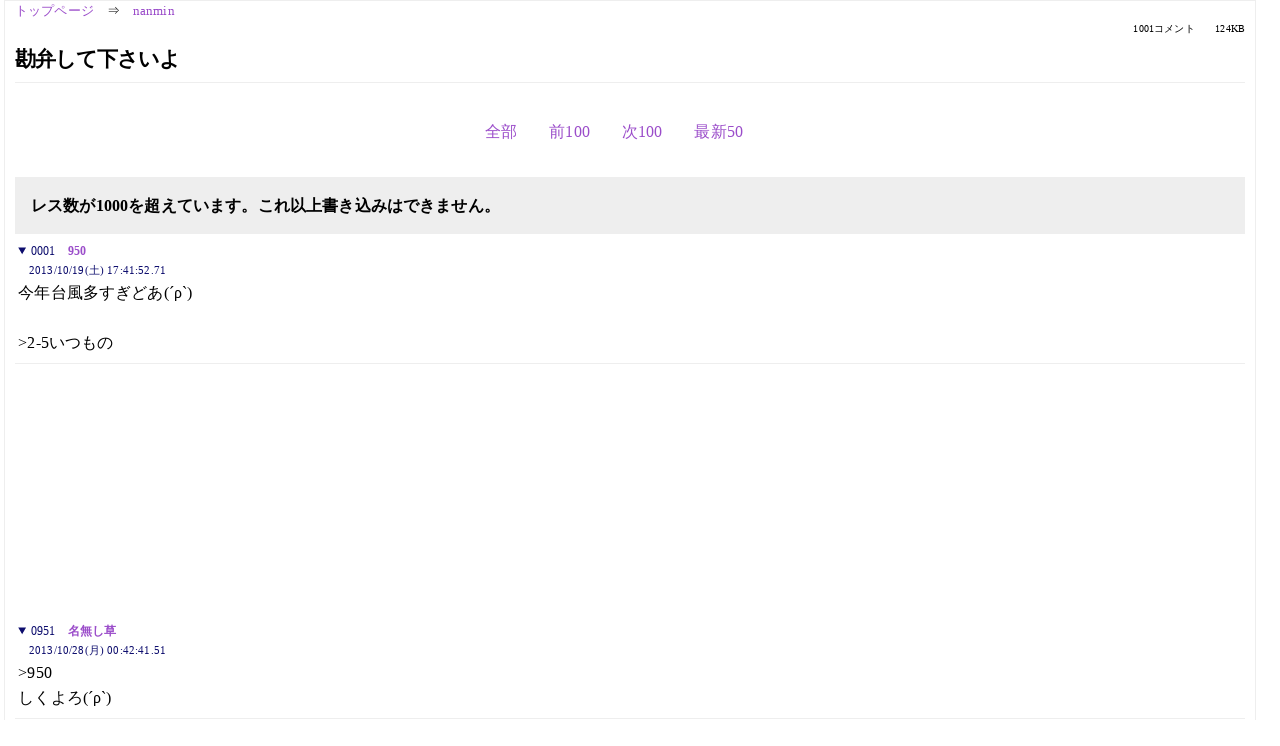

--- FILE ---
content_type: text/html; charset=Shift_JIS
request_url: https://kako.5ch.net/test/read.cgi/nanmin/1382172112/l50
body_size: 4042
content:
<!DOCTYPE HTML>
<html lang="ja"><head><script async="" src="https://www.googletagmanager.com/gtag/js?id=G-7NQT8916KZ"></script><script>window.dataLayer = window.dataLayer || [];
  function gtag(){dataLayer.push(arguments);}
  gtag('js', new Date());

  gtag('config', 'G-7NQT8916KZ');</script><link rel="canonical" href="https://kako.5ch.net/test/read.cgi/nanmin/1382172112/l50"><meta http-equiv="Content-Type" content="text/html; charset=Shift_JIS"><meta http-equiv="X-UA-Compatible" content="IE=edge"><meta name="viewport" content="width=device-width, user-scalable=no, initial-scale=1, maximum-scale=1"><base href="https://kako.5ch.net/nanmin/"><title>勘弁して下さいよ
</title><link rel="stylesheet" href="//agree.5ch.net/v/normalize.css"><link rel="stylesheet" href="//agree.5ch.net/v/style.css"><link rel="stylesheet" href="//agree.5ch.net/v/milligram.css"><link rel="stylesheet" href="//agree.5ch.net/v/all.min.css"><script type="text/javascript" src="//agree.5ch.net/v/jquery.min.js"></script><script type="text/javascript" src="//egg.5ch.net/js/suite.js"></script><script type="text/javascript" src="//agree.5ch.net/v/scroll.js"></script><script type="text/javascript" src="//agree.5ch.net/v/ronin.js"></script><script type="text/javascript" src="//agree.5ch.net/v/menu.js"></script></head><body><div id="maincontent" class="maxwidth100 width100"><div class="row noflex maxwidth100"><div class="leftAdColumn" style="max-width:300px !important;"><div class="ads_container_vertical"><div class="ads_margin_bottom_5px"><script type="text/javascript">var adstir_vars = { ver: "4.0", app_id: "MEDIA-d37554e", ad_spot: 2, center: false};</script><script type="text/javascript" src="https://js.ad-stir.com/js/adstir.js"></script></div></div></div><div id="thread" style="max-width:100% !important;" class="column thread"><div id="boardname"><a href="https://5ch.net/">トップページ</a><span class="spanner">⇒</span><a href="//kako.5ch.net/nanmin/">nanmin</a><div class="pagestats"><span class="metastats">1001コメント</span><span class="metastats">124KB</span></div></div><h1 id="threadtitle">勘弁して下さいよ
</h1><div class="navmenu"><ul class="menujust"><li class="menubottomnav"><a class="menuitem" rel="" href="//kako.5ch.net/test/read.cgi/nanmin/1382172112/">全部</a></li><li class="menubottomnav"><a class="menuitem" rel="" href="//kako.5ch.net/test/read.cgi/nanmin/1382172112/850-950">前100</a></li><li class="menubottomnav"><a class="menuitem" rel="" href="//kako.5ch.net/test/read.cgi/nanmin/1382172112/1001-1001">次100</a></li><li class="menubottomnav"><a class="menuitem" rel="" href="//kako.5ch.net/test/read.cgi/nanmin/1382172112/l50">最新50</a></li></ul></div><div class="stoplight stopred stopdone">レス数が1000を超えています。これ以上書き込みはできません。</div><div class="vm-placement" id="vm-av" data-format="isvideo"></div><div id="1" data-date="NG" data-userid="" data-id="1" class="clear post"><details open="" class="post-header"><summary><span class="postid">0001</span><span class="postusername"><b><a rel="nofollow" href="mailto:sage">950</a></b></span></summary><span style="width:100%;"><span class="date">2013/10/19(土) 17:41:52.71</span><span class="uid"></span></span></details><section class="post-content"> 今年台風多すぎどあ(´ρ`) <br>  <br> &gt;2-5いつもの </section></div><div style="display:flex; gap:5px;"><div style="width: 300px; height: 250px;"><script type="text/javascript">var adstir_vars = { ver: '4.0', app_id: 'MEDIA-d37554e', ad_spot: 1, center: false };</script><script type="text/javascript" src="https://js.ad-stir.com/js/adstir.js"></script></div><div style="width: 300px; height: 250px;"><script type="text/javascript">var adstir_vars = { ver: '4.0', app_id: 'MEDIA-d37554e', ad_spot: 1, center: false };</script><script type="text/javascript" src="https://js.ad-stir.com/js/adstir.js"></script></div></div><div id="951" data-date="NG" data-userid="" data-id="951" class="clear post"><details open="" class="post-header"><summary><span class="postid">0951</span><span class="postusername"><b><a rel="nofollow" href="mailto:sage">名無し草</a></b></span></summary><span style="width:100%;"><span class="date">2013/10/28(月) 00:42:41.51</span><span class="uid"></span></span></details><section class="post-content"> &gt;950 <br> しくよろ(´ρ`) </section></div><div id="952" data-date="NG" data-userid="" data-id="952" class="clear post"><details open="" class="post-header"><summary><span class="postid">0952</span><span class="postusername"><b><a rel="nofollow" href="mailto:sage">950</a></b></span></summary><span style="width:100%;"><span class="date">2013/10/28(月) 00:48:15.31</span><span class="uid"></span></span></details><section class="post-content"> 勃起(´ρ`)b </section></div><div id="953" data-date="NG" data-userid="" data-id="953" class="clear post"><details open="" class="post-header"><summary><span class="postid">0953</span><span class="postusername"><b><a rel="nofollow" href="mailto:sage">名無し草</a></b></span></summary><span style="width:100%;"><span class="date">2013/10/28(月) 00:49:57.08</span><span class="uid"></span></span></details><section class="post-content"> &gt;952 <br> 素早い勃起もつであります(`ρ´)ゝ </section></div><div id="954" data-date="NG" data-userid="" data-id="954" class="clear post"><details open="" class="post-header"><summary><span class="postid">0954</span><span class="postusername"><b><a rel="nofollow" href="mailto:sage">名無し草</a></b></span></summary><span style="width:100%;"><span class="date">2013/10/28(月) 00:53:37.58</span><span class="uid"></span></span></details><section class="post-content"> 勃起もつ <br> ちょっと嫌なことあっておちんこ出たけど <br> 明日になったらいいことありあすおうに(´人`)もや </section></div><div id="955" data-date="NG" data-userid="" data-id="955" class="clear post"><details open="" class="post-header"><summary><span class="postid">0955</span><span class="postusername"><b><a rel="nofollow" href="mailto:sage">名無し草</a></b></span></summary><span style="width:100%;"><span class="date">2013/10/28(月) 00:54:17.04</span><span class="uid"></span></span></details><section class="post-content"> もつもつ(´ρ`) <br> 勃起といえば今話題の </section></div><div id="956" data-date="NG" data-userid="" data-id="956" class="clear post"><details open="" class="post-header"><summary><span class="postid">0956</span><span class="postusername"><b><a rel="nofollow" href="mailto:sage">名無し草</a></b></span></summary><span style="width:100%;"><span class="date">2013/10/28(月) 01:00:08.07</span><span class="uid"></span></span></details><section class="post-content"> 立派なｷﾉｺ(`ρ´) </section></div><div id="957" data-date="NG" data-userid="" data-id="957" class="clear post"><details open="" class="post-header"><summary><span class="postid">0957</span><span class="postusername"><b><a rel="nofollow" href="mailto:sage">名無し草</a></b></span></summary><span style="width:100%;"><span class="date">2013/10/28(月) 01:00:21.89</span><span class="uid"></span></span></details><section class="post-content"> (´ρ`)んはあげつよう </section></div><div id="958" data-date="NG" data-userid="" data-id="958" class="clear post"><details open="" class="post-header"><summary><span class="postid">0958</span><span class="postusername"><b><a rel="nofollow" href="mailto:sage">名無し草</a></b></span></summary><span style="width:100%;"><span class="date">2013/10/28(月) 01:06:03.54</span><span class="uid"></span></span></details><section class="post-content"> 漏れｶﾅちゃんのこともももいだしちょう(´ρ`) </section></div><div id="959" data-date="NG" data-userid="" data-id="959" class="clear post"><details open="" class="post-header"><summary><span class="postid">0959</span><span class="postusername"><b><a rel="nofollow" href="mailto:sage">名無し草</a></b></span></summary><span style="width:100%;"><span class="date">2013/10/28(月) 01:45:34.36</span><span class="uid"></span></span></details><section class="post-content"> もや(うρ`)ﾉ </section></div><div id="960" data-date="NG" data-userid="" data-id="960" class="clear post"><details open="" class="post-header"><summary><span class="postid">0960</span><span class="postusername"><b><a rel="nofollow" href="mailto:sage">名無し草</a></b></span></summary><span style="width:100%;"><span class="date">2013/10/28(月) 01:50:55.51</span><span class="uid"></span></span></details><section class="post-content"> あいもや(´ρ`) </section></div><div id="961" data-date="NG" data-userid="" data-id="961" class="clear post"><details open="" class="post-header"><summary><span class="postid">0961</span><span class="postusername"><b><a rel="nofollow" href="mailto:sage">名無し草</a></b></span></summary><span style="width:100%;"><span class="date">2013/10/28(月) 02:02:12.09</span><span class="uid"></span></span></details><section class="post-content"> 打ち村もめもめもや(´ρ`) </section></div><div id="962" data-date="NG" data-userid="" data-id="962" class="clear post"><details open="" class="post-header"><summary><span class="postid">0962</span><span class="postusername"><b><a rel="nofollow" href="mailto:sage">名無し草</a></b></span></summary><span style="width:100%;"><span class="date">2013/10/28(月) 03:34:38.02</span><span class="uid"></span></span></details><section class="post-content"> 立派な茸調べてこんな時間(´ρ </section></div><div id="963" data-date="NG" data-userid="" data-id="963" class="clear post"><details open="" class="post-header"><summary><span class="postid">0963</span><span class="postusername"><b><a rel="nofollow" href="mailto:sage">名無し草</a></b></span></summary><span style="width:100%;"><span class="date">2013/10/28(月) 03:41:34.29</span><span class="uid"></span></span></details><section class="post-content"> んで見れたのかお(´ρ`) <br> 立派といいつつしめじなｱｲﾂをよう </section></div><div id="964" data-date="NG" data-userid="" data-id="964" class="clear post"><details open="" class="post-header"><summary><span class="postid">0964</span><span class="postusername"><b><a rel="nofollow" href="mailto:sage">名無し草</a></b></span></summary><span style="width:100%;"><span class="date">2013/10/28(月) 04:01:51.20</span><span class="uid"></span></span></details><section class="post-content"> おおあの子 <br> もまいの茸は <br> ﾏｼﾀｹか <br> (´ρ`) </section></div><div id="965" data-date="NG" data-userid="" data-id="965" class="clear post"><details open="" class="post-header"><summary><span class="postid">0965</span><span class="postusername"><b><a rel="nofollow" href="mailto:sage">名無し草</a></b></span></summary><span style="width:100%;"><span class="date">2013/10/28(月) 04:52:51.71</span><span class="uid"></span></span></details><section class="post-content"> ｲｲ(´ρ`)！！ </section></div><div id="966" data-date="NG" data-userid="" data-id="966" class="clear post"><details open="" class="post-header"><summary><span class="postid">0966</span><span class="postusername"><b><a rel="nofollow" href="mailto:sage">名無し草</a></b></span></summary><span style="width:100%;"><span class="date">2013/10/28(月) 07:11:40.55</span><span class="uid"></span></span></details><section class="post-content"> mohamohamohao(´ρ`) </section></div><div id="967" data-date="NG" data-userid="" data-id="967" class="clear post"><details open="" class="post-header"><summary><span class="postid">0967</span><span class="postusername"><b><a rel="nofollow" href="mailto:sage">名無し草</a></b></span></summary><span style="width:100%;"><span class="date">2013/10/28(月) 08:30:12.93</span><span class="uid"></span></span></details><section class="post-content"> もは <br> 朝からｷｬﾅﾒの茸cm見てしまったお <br> ありゃないお＿|￣|○ﾉｼﾉｼﾉｼ </section></div><div id="968" data-date="NG" data-userid="" data-id="968" class="clear post"><details open="" class="post-header"><summary><span class="postid">0968</span><span class="postusername"><b><a rel="nofollow" href="mailto:sage">名無し草</a></b></span></summary><span style="width:100%;"><span class="date">2013/10/28(月) 08:30:14.45</span><span class="uid"></span></span></details><section class="post-content"> もは <br> ﾇﾊﾟｸから帰ったらちょっとﾔｾてたお｡ﾟ+.(´ρ`)ﾟ+.ﾟ </section></div><div id="969" data-date="NG" data-userid="" data-id="969" class="clear post"><details open="" class="post-header"><summary><span class="postid">0969</span><span class="postusername"><b><a rel="nofollow" href="mailto:sage">名無し草</a></b></span></summary><span style="width:100%;"><span class="date">2013/10/28(月) 09:20:26.79</span><span class="uid"></span></span></details><section class="post-content"> &gt;964 <br> ｴﾉｷ(´n(´ρ`) </section></div><div id="970" data-date="NG" data-userid="" data-id="970" class="clear post"><details open="" class="post-header"><summary><span class="postid">0970</span><span class="postusername"><b><a rel="nofollow" href="mailto:sage">名無し草</a></b></span></summary><span style="width:100%;"><span class="date">2013/10/28(月) 10:32:09.60</span><span class="uid"></span></span></details><section class="post-content"> もは(´ρ`)のこのこ </section></div><div id="971" data-date="NG" data-userid="" data-id="971" class="clear post"><details open="" class="post-header"><summary><span class="postid">0971</span><span class="postusername"><b><a rel="nofollow" href="mailto:sage">名無し草</a></b></span></summary><span style="width:100%;"><span class="date">2013/10/28(月) 10:52:44.31</span><span class="uid"></span></span></details><section class="post-content"> もし立派な茸編が中止になっても <br> きのこのこーのこをあのｷｬﾅﾒが歌って踊ればいいとももう！(`ρ´) </section></div><div id="972" data-date="NG" data-userid="" data-id="972" class="clear post"><details open="" class="post-header"><summary><span class="postid">0972</span><span class="postusername"><b><a rel="nofollow" href="mailto:sage">名無し草</a></b></span></summary><span style="width:100%;"><span class="date">2013/10/28(月) 10:56:21.95</span><span class="uid"></span></span></details><section class="post-content"> 漏れのあの子は椎茸かな(´ρ`)かな </section></div><div id="973" data-date="NG" data-userid="" data-id="973" class="clear post"><details open="" class="post-header"><summary><span class="postid">0973</span><span class="postusername"><b><a rel="nofollow" href="mailto:sage">名無し草</a></b></span></summary><span style="width:100%;"><span class="date">2013/10/28(月) 11:45:48.18</span><span class="uid"></span></span></details><section class="post-content"> 漏れのあの子はｴﾘｿｷﾞだとももうお(´ρ`) </section></div><div id="974" data-date="NG" data-userid="" data-id="974" class="clear post"><details open="" class="post-header"><summary><span class="postid">0974</span><span class="postusername"><b><a rel="nofollow" href="mailto:sage">名無し草</a></b></span></summary><span style="width:100%;"><span class="date">2013/10/28(月) 12:01:55.07</span><span class="uid"></span></span></details><section class="post-content"> も昼はｷﾞｮｰｻﾞを食べあす(´ρ`) </section></div><div id="975" data-date="NG" data-userid="" data-id="975" class="clear post"><details open="" class="post-header"><summary><span class="postid">0975</span><span class="postusername"><b><a rel="nofollow" href="mailto:sage">名無し草</a></b></span></summary><span style="width:100%;"><span class="date">2013/10/28(月) 13:22:36.17</span><span class="uid"></span></span></details><section class="post-content"> 昨日はｷﾘﾊﾗきそうでこなかったから快適ﾇﾊﾟｸだたけど <br> 今日からﾌｨｰﾊﾞｰ…もなかいててお(´ρ`) </section></div><div id="976" data-date="NG" data-userid="" data-id="976" class="clear post"><details open="" class="post-header"><summary><span class="postid">0976</span><span class="postusername"><b><a rel="nofollow" href="mailto:sage">名無し草</a></b></span></summary><span style="width:100%;"><span class="date">2013/10/28(月) 13:44:40.38</span><span class="uid"></span></span></details><section class="post-content"> ふみゅ～(´ρ`) </section></div><div id="977" data-date="NG" data-userid="" data-id="977" class="clear post"><details open="" class="post-header"><summary><span class="postid">0977</span><span class="postusername"><b><a rel="nofollow" href="mailto:sage">名無し草</a></b></span></summary><span style="width:100%;"><span class="date">2013/10/28(月) 13:50:54.66</span><span class="uid"></span></span></details><section class="post-content"> かあいこぶりっこしてもだめ(´ρ`)！！ </section></div><div id="978" data-date="NG" data-userid="" data-id="978" class="clear post"><details open="" class="post-header"><summary><span class="postid">0978</span><span class="postusername"><b><a rel="nofollow" href="mailto:sage">名無し草</a></b></span></summary><span style="width:100%;"><span class="date">2013/10/28(月) 13:52:31.75</span><span class="uid"></span></span></details><section class="post-content"> もはっいおっ(´ρ&lt;)☆ </section></div><div id="979" data-date="NG" data-userid="" data-id="979" class="clear post"><details open="" class="post-header"><summary><span class="postid">0979</span><span class="postusername"><b><a rel="nofollow" href="mailto:sage">名無し草</a></b></span></summary><span style="width:100%;"><span class="date">2013/10/28(月) 13:57:24.53</span><span class="uid"></span></span></details><section class="post-content"> &gt;977 <br> むぅ～(´ρ`) </section></div><div id="980" data-date="NG" data-userid="" data-id="980" class="clear post"><details open="" class="post-header"><summary><span class="postid">0980</span><span class="postusername"><b><a rel="nofollow" href="mailto:sage">名無し草</a></b></span></summary><span style="width:100%;"><span class="date">2013/10/28(月) 14:01:34.16</span><span class="uid"></span></span></details><section class="post-content"> もっはっ(´ρ&lt;)いっおっ </section></div><div id="981" data-date="NG" data-userid="" data-id="981" class="clear post"><details open="" class="post-header"><summary><span class="postid">0981</span><span class="postusername"><b><a rel="nofollow" href="mailto:sage">名無し草</a></b></span></summary><span style="width:100%;"><span class="date">2013/10/28(月) 14:03:57.39</span><span class="uid"></span></span></details><section class="post-content"> ｺｳｺﾞｳ様のｸﾏﾏｿはおひとりなの？についまらってしまったお(*´ｎ`)かあいらしいお </section></div><div id="982" data-date="NG" data-userid="" data-id="982" class="clear post"><details open="" class="post-header"><summary><span class="postid">0982</span><span class="postusername"><b><a rel="nofollow" href="mailto:sage">名無し草</a></b></span></summary><span style="width:100%;"><span class="date">2013/10/28(月) 14:10:41.88</span><span class="uid"></span></span></details><section class="post-content"> ｷﾘﾊﾗﾌｨｰﾊﾞｰｲｪｰ(`ρ´)↓↓↓ </section></div><div id="983" data-date="NG" data-userid="" data-id="983" class="clear post"><details open="" class="post-header"><summary><span class="postid">0983</span><span class="postusername"><b><a rel="nofollow" href="mailto:sage">名無し草</a></b></span></summary><span style="width:100%;"><span class="date">2013/10/28(月) 14:10:49.73</span><span class="uid"></span></span></details><section class="post-content"> 昨日会場でｷﾘﾊﾗ爆発してｽﾞﾎﾞﾝ汚しちゃって途中退場余儀なくされたお(´ρ` <br> もりっそ楽しかったのに漏れのﾊﾞﾔﾊﾞﾔ </section></div><div id="984" data-date="NG" data-userid="" data-id="984" class="clear post"><details open="" class="post-header"><summary><span class="postid">0984</span><span class="postusername"><b><a rel="nofollow" href="mailto:sage">名無し草</a></b></span></summary><span style="width:100%;"><span class="date">2013/10/28(月) 14:19:17.16</span><span class="uid"></span></span></details><section class="post-content"> &gt;983 <br> あるある(´ρ`)どどんまい </section></div><div id="985" data-date="NG" data-userid="" data-id="985" class="clear post"><details open="" class="post-header"><summary><span class="postid">0985</span><span class="postusername"><b><a rel="nofollow" href="mailto:sage">名無し草</a></b></span></summary><span style="width:100%;"><span class="date">2013/10/28(月) 14:32:57.92</span><span class="uid"></span></span></details><section class="post-content"> りんご切って(`ρ´)つ○ </section></div><div id="986" data-date="NG" data-userid="" data-id="986" class="clear post"><details open="" class="post-header"><summary><span class="postid">0986</span><span class="postusername"><b><a rel="nofollow" href="mailto:sage">名無し草</a></b></span></summary><span style="width:100%;"><span class="date">2013/10/28(月) 14:34:09.46</span><span class="uid"></span></span></details><section class="post-content"> (´○`) </section></div><div id="987" data-date="NG" data-userid="" data-id="987" class="clear post"><details open="" class="post-header"><summary><span class="postid">0987</span><span class="postusername"><b><a rel="nofollow" href="mailto:sage">名無し草</a></b></span></summary><span style="width:100%;"><span class="date">2013/10/28(月) 14:34:49.39</span><span class="uid"></span></span></details><section class="post-content"> &gt;981 <br> ｸﾏﾓｿがもう一体増えるｽﾃﾏかお(´ρ`) </section></div><div id="988" data-date="NG" data-userid="" data-id="988" class="clear post"><details open="" class="post-header"><summary><span class="postid">0988</span><span class="postusername"><b><a rel="nofollow" href="mailto:sage">名無し草</a></b></span></summary><span style="width:100%;"><span class="date">2013/10/28(月) 14:37:03.27</span><span class="uid"></span></span></details><section class="post-content"> (´ρ`)ニフ </section></div><div id="989" data-date="NG" data-userid="" data-id="989" class="clear post"><details open="" class="post-header"><summary><span class="postid">0989</span><span class="postusername"><b><a rel="nofollow" href="mailto:sage">名無し草</a></b></span></summary><span style="width:100%;"><span class="date">2013/10/28(月) 14:39:12.86</span><span class="uid"></span></span></details><section class="post-content"> ﾌﾅｯﾂｰは臭いらしいお(´ρ`) </section></div><div id="990" data-date="NG" data-userid="" data-id="990" class="clear post"><details open="" class="post-header"><summary><span class="postid">0990</span><span class="postusername"><b><a rel="nofollow" href="mailto:sage">名無し草</a></b></span></summary><span style="width:100%;"><span class="date">2013/10/28(月) 14:39:44.94</span><span class="uid"></span></span></details><section class="post-content"> &gt;988 <br> (´○`;;) </section></div><div id="991" data-date="NG" data-userid="" data-id="991" class="clear post"><details open="" class="post-header"><summary><span class="postid">0991</span><span class="postusername"><b><a rel="nofollow" href="mailto:sage">名無し草</a></b></span></summary><span style="width:100%;"><span class="date">2013/10/28(月) 14:42:55.55</span><span class="uid"></span></span></details><section class="post-content"> (´ρ`)ﾌﾌﾌ </section></div><div id="992" data-date="NG" data-userid="" data-id="992" class="clear post"><details open="" class="post-header"><summary><span class="postid">0992</span><span class="postusername"><b><a rel="nofollow" href="mailto:sage">名無し草</a></b></span></summary><span style="width:100%;"><span class="date">2013/10/28(月) 14:46:45.53</span><span class="uid"></span></span></details><section class="post-content"> もにぎら食べあーす(´ρ`) </section></div><div id="993" data-date="NG" data-userid="" data-id="993" class="clear post"><details open="" class="post-header"><summary><span class="postid">0993</span><span class="postusername"><b><a rel="nofollow" href="mailto:sage">名無し草</a></b></span></summary><span style="width:100%;"><span class="date">2013/10/28(月) 15:02:52.82</span><span class="uid"></span></span></details><section class="post-content"> ﾉﾘふりかけ(´ρ`)つ□ </section></div><div id="994" data-date="NG" data-userid="" data-id="994" class="clear post"><details open="" class="post-header"><summary><span class="postid">0994</span><span class="postusername"><b><a rel="nofollow" href="mailto:sage">名無し草</a></b></span></summary><span style="width:100%;"><span class="date">2013/10/28(月) 15:08:56.80</span><span class="uid"></span></span></details><section class="post-content"> ちょっと林感でｿﾜｿﾜ(´ρ`) </section></div><div id="995" data-date="NG" data-userid="" data-id="995" class="clear post"><details open="" class="post-header"><summary><span class="postid">0995</span><span class="postusername"><b><a rel="nofollow" href="mailto:sage">名無し草</a></b></span></summary><span style="width:100%;"><span class="date">2013/10/28(月) 16:02:58.99</span><span class="uid"></span></span></details><section class="post-content"> めむい(`ρ､)！ </section></div><div id="996" data-date="NG" data-userid="" data-id="996" class="clear post"><details open="" class="post-header"><summary><span class="postid">0996</span><span class="postusername"><b><a rel="nofollow" href="mailto:sage">名無し草</a></b></span></summary><span style="width:100%;"><span class="date">2013/10/28(月) 16:23:15.77</span><span class="uid"></span></span></details><section class="post-content"> ﾇﾊﾟｸもつﾘﾌﾟの飛び交う中 <br> 漏れは挨拶行ったｻｸﾙさんにも何も言われず <br> 改めて孤独を噛み締めていあす＆ </section></div><div id="997" data-date="NG" data-userid="" data-id="997" class="clear post"><details open="" class="post-header"><summary><span class="postid">0997</span><span class="postusername"><b><a rel="nofollow" href="mailto:sage">名無し草</a></b></span></summary><span style="width:100%;"><span class="date">2013/10/28(月) 16:25:34.23</span><span class="uid"></span></span></details><section class="post-content"> &gt;996 <br> ｱﾎﾎちゃん！(´ρ`)ﾉ＆ <br> きっとてんやわんやしてただけお </section></div><div id="998" data-date="NG" data-userid="" data-id="998" class="clear post"><details open="" class="post-header"><summary><span class="postid">0998</span><span class="postusername"><b><a rel="nofollow" href="mailto:sage">名無し草</a></b></span></summary><span style="width:100%;"><span class="date">2013/10/28(月) 17:10:29.85</span><span class="uid"></span></span></details><section class="post-content"> ぶっとであした(´ρ`) </section></div><div id="999" data-date="NG" data-userid="" data-id="999" class="clear post"><details open="" class="post-header"><summary><span class="postid">0999</span><span class="postusername"><b><a rel="nofollow" href="mailto:sage">名無し草</a></b></span></summary><span style="width:100%;"><span class="date">2013/10/28(月) 17:13:43.19</span><span class="uid"></span></span></details><section class="post-content"> &gt;997 <br> そうだといいお＆ <br> 漏れにはやっぱりおうちしかないお </section></div><div style="display:flex; gap:5px;"><div style="width: 300px; height: 250px;"><script type="text/javascript">var adstir_vars = { ver: '4.0', app_id: 'MEDIA-d37554e', ad_spot: 1, center: false };</script><script type="text/javascript" src="https://js.ad-stir.com/js/adstir.js"></script></div><div style="width: 300px; height: 250px;"><script type="text/javascript">var adstir_vars = { ver: '4.0', app_id: 'MEDIA-d37554e', ad_spot: 1, center: false };</script><script type="text/javascript" src="https://js.ad-stir.com/js/adstir.js"></script></div></div><div id="1000" data-date="NG" data-userid="" data-id="1000" class="clear post"><details open="" class="post-header"><summary><span class="postid">1000</span><span class="postusername"><b><a rel="nofollow" href="mailto:sage">名無し草</a></b></span></summary><span style="width:100%;"><span class="date">2013/10/28(月) 17:17:13.88</span><span class="uid"></span></span></details><section class="post-content"> 1000ならばおうちにもｱﾎﾎにも漏れにも幸あり(´ρ`) </section></div><div id="1001" data-date="NG" data-userid="Thread" data-id="1001" class="clear post"><details open="" class="post-header"><summary><span class="postid">1001</span><span class="postusername"><b>１００１</b></span></summary><span style="width:100%;"><span class="date">Over 1000</span><span class="uid">Thread</span></span></details><section class="post-content"> このスレッドは１０００を超えました。 <br> もう書けないので、新しいスレッドを立ててくださいです。。。  </section></div><div class="ads_container"></div><div class="navmenu"><ul class="menujust"><li class="menubottomnav"><a class="menuitem" rel="" href="//kako.5ch.net/test/read.cgi/nanmin/1382172112/">全部</a></li><li class="menubottomnav"><a class="menuitem" rel="" href="//kako.5ch.net/test/read.cgi/nanmin/1382172112/850-950">前100</a></li><li class="menubottomnav"><a class="menuitem" rel="" href="//kako.5ch.net/test/read.cgi/nanmin/1382172112/1001-1001">次100</a></li><li class="menubottomnav"><a class="menuitem" rel="" href="//kako.5ch.net/test/read.cgi/nanmin/1382172112/l50">最新50</a></li></ul></div><div style="position: relative;width: 100%;height: 250px;display: flex;flex-direction: row;align-items: center;justify-content: space-evenly;"><div class="faster-top-ad-300x250" style="width: 300px;height: 250px;"><script type="text/javascript">var adstir_vars = { ver: "4.0", app_id: "MEDIA-38a3f1bc", ad_spot: 1, center: false};</script><script type="text/javascript" src="https://js.ad-stir.com/js/adstir.js"></script></div><div class="faster-top-ad-300x250" style="width: 300px;height: 250px;"><script type="text/javascript">var adstir_vars = { ver: "4.0", app_id: "MEDIA-38a3f1bc", ad_spot: 1, center: false};</script><script type="text/javascript" src="https://js.ad-stir.com/js/adstir.js"></script></div></div><div class="stoplight stopred stopdone">レス数が1000を超えています。これ以上書き込みはできません。</div><div style="position: fixed;bottom:0;z-index: 2;width: 728px;height: 90px;justify-self: center;"><script type="text/javascript">var adstir_vars = { ver: "4.0", app_id: "MEDIA-d37554e", ad_spot: 4, center: false};</script><script type="text/javascript" src="https://js.ad-stir.com/js/adstir.js"></script></div></div><div class="rightAdColumn" style="max-width:300px !important;"><div class="ads_container_vertical"><div class="ads_margin_bottom_5px"><script type="text/javascript">var adstir_vars = { ver: "4.0", app_id: "MEDIA-d37554e", ad_spot: 2, center: false};</script><script type="text/javascript" src="https://js.ad-stir.com/js/adstir.js"></script></div></div></div><div class="liberaInterstitial"><script type="text/javascript">var adstir_vars = { ver: "4.0", type: "interstitial", app_id: "MEDIA-d37554e", ad_spot: 5};</script><script type="text/javascript" src="https://js.ad-stir.com/js/adstir.js"></script></div></div></div><footer style="margin-bottom:100px;"><br>read.cgi ver 07.7.7 2025/12/22 [ver:kako]<br>Walang Kapalit ★ | Donguri System Team<br>５ちゃんねる<br><br><br><br></footer><script defer src="https://static.cloudflareinsights.com/beacon.min.js/vcd15cbe7772f49c399c6a5babf22c1241717689176015" integrity="sha512-ZpsOmlRQV6y907TI0dKBHq9Md29nnaEIPlkf84rnaERnq6zvWvPUqr2ft8M1aS28oN72PdrCzSjY4U6VaAw1EQ==" data-cf-beacon='{"version":"2024.11.0","token":"e4c5c0d5c04c433485715e1034f8da46","r":1,"server_timing":{"name":{"cfCacheStatus":true,"cfEdge":true,"cfExtPri":true,"cfL4":true,"cfOrigin":true,"cfSpeedBrain":true},"location_startswith":null}}' crossorigin="anonymous"></script>
</body></html>